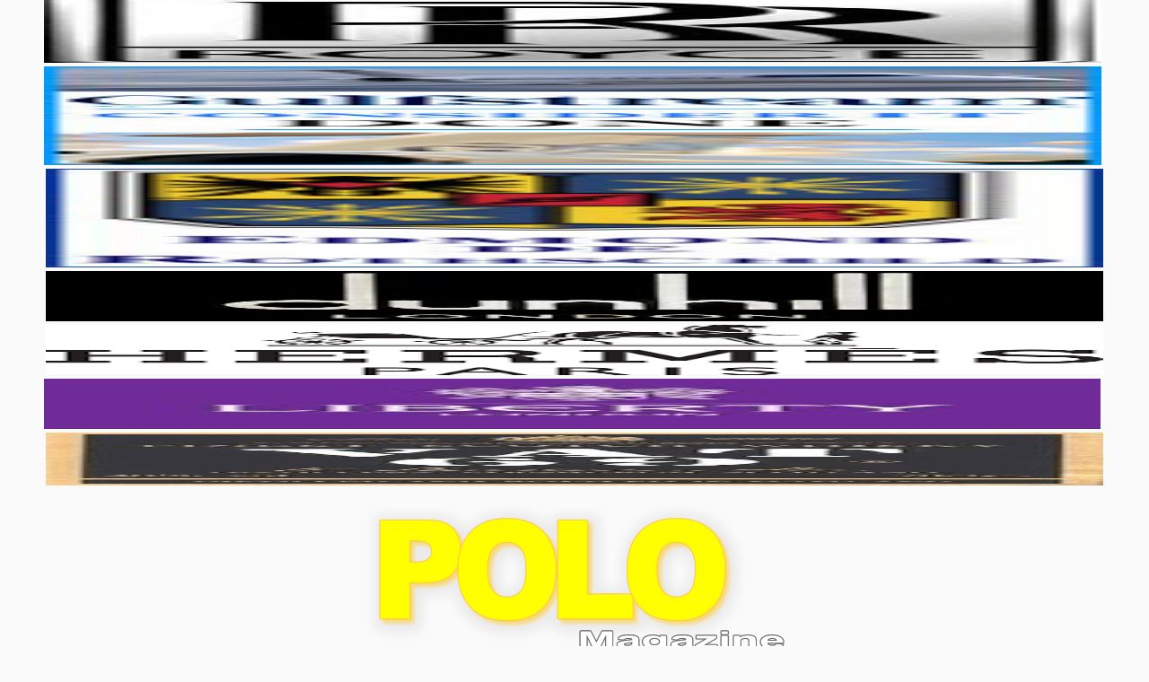

--- FILE ---
content_type: text/html; charset=utf-8
request_url: http://polomagazine.club/index.php/news/polo-club-news/10488-02-89-sunday-sept-4th
body_size: 16120
content:
<!DOCTYPE html>
<html lang="en-gb" >
<head>
		        	<meta name="viewport" content="width=device-width, initial-scale=1, maximum-scale=2.0">
	      <base href="http://polomagazine.club/index.php/news/polo-club-news/10488-02-89-sunday-sept-4th" />
  <meta http-equiv="content-type" content="text/html; charset=utf-8" />
  <meta name="keywords" content="Sunday, Sept, 4th, polo magazine" />
  <meta name="rights" content="POLO Magazine is the only Publication in the WORLD that OWNS Intellectual Property and the Right to call itself 'POLO Magazine'. Advertisers should ask for proof of Trademark. Beware of imitation. " />
  <meta name="page_title" content="Sunday Sept 4th" />
  <meta name="author" content="POLO Magazine" />
  <meta property="og:title" content="Sunday Sept 4th" />
  <meta property="og:type" content="article" />
  <meta property="og:url" content="http://polomagazine.club/index.php/news/polo-club-news/10488-02-89-sunday-sept-4th" />
  <meta property="og:site_name" content="POLO Magazine" />
  <meta name="description" content="Sunday Sept 4th, polo magazine" />
  <meta name="generator" content="Joomla! - Open Source Content Management" />
  <title>POLO Magazine - Sunday Sept 4th</title>
  <link href="http://polomagazine.club/images/165x polo logo.png" rel="shortcut icon" type="image/vnd.microsoft.icon" />
  <link href="/templates/gk_instyle/favicon.ico" rel="shortcut icon" type="image/vnd.microsoft.icon" />
  <link rel="stylesheet" href="/plugins/system/jcemediabox/css/jcemediabox.css?version=112" type="text/css" />
  <link rel="stylesheet" href="/plugins/system/jcemediabox/themes/standard/css/style.css?version=112" type="text/css" />
  <link rel="stylesheet" href="/media/modals/css/bootstrap.min.css" type="text/css" />
  <link rel="stylesheet" href="/media/system/css/modal.css" type="text/css" />
  <link rel="stylesheet" href="http://polomagazine.club/templates/gk_instyle/css/k2.css" type="text/css" />
  <link rel="stylesheet" href="http://polomagazine.club/templates/gk_instyle/css/font-awesome.css" type="text/css" />
  <link rel="stylesheet" href="http://polomagazine.club/templates/gk_instyle/css/normalize.css" type="text/css" />
  <link rel="stylesheet" href="http://polomagazine.club/templates/gk_instyle/css/layout.css" type="text/css" />
  <link rel="stylesheet" href="http://polomagazine.club/templates/gk_instyle/css/joomla.css" type="text/css" />
  <link rel="stylesheet" href="http://polomagazine.club/templates/gk_instyle/css/system/system.css" type="text/css" />
  <link rel="stylesheet" href="http://polomagazine.club/templates/gk_instyle/css/template.css" type="text/css" />
  <link rel="stylesheet" href="http://polomagazine.club/templates/gk_instyle/css/menu/menu.css" type="text/css" />
  <link rel="stylesheet" href="http://polomagazine.club/templates/gk_instyle/css/gk.stuff.css" type="text/css" />
  <link rel="stylesheet" href="http://polomagazine.club/templates/gk_instyle/css/vm.css" type="text/css" />
  <link rel="stylesheet" href="http://polomagazine.club/templates/gk_instyle/css/style2.css" type="text/css" />
  <link rel="stylesheet" href="http://polomagazine.club/templates/gk_instyle/css/typography/typography.style2.css" type="text/css" />
  <link rel="stylesheet" href="http://polomagazine.club/templates/gk_instyle/css/override.css" type="text/css" />
  <link rel="stylesheet" href="//fonts.googleapis.com/css?family=Qwigley" type="text/css" />
  <link rel="stylesheet" href="//fonts.googleapis.com/css?family=Raleway:300,500" type="text/css" />
  <style type="text/css">
.childcontent .gkcol { width: 170px; }body,
html, 
body button, 
body input, 
body select, 
body textarea,
.gkMenu > ul li div.childcontent li,
#gkBottom3 .box.bigtitle .header { font-family: Arial, Helvetica, sans-serif; }
#gkLogo.text,
.gkBanner > h2,
.box.bigtitle .header,
#gkMenuOverlayClose,
#gkMenuOverlayHeader,
.gkIsWrapper-gk_shop_and_buy .figcaption h3,
.product-price span.PricesalesPrice,
.gkTotal { font-family: 'Qwigley', Arial, sans-serif; }
#gkMainMenu,
h1,h2,h3,h4,h5,h6,
.gkMenu > ul li div.childcontent header,
.result-title,
.gkBanner > h2 > a > span,
.gkBanner > strong,
.box.bigtitle .header > small,
#gkMenuOverlayContent,
.gkIsWrapper-gk_shop_and_buy .figcaption p,
.gk-newsletter input[type="button"] { font-family: 'Raleway', Arial, sans-serif; }
.blank { font-family: Arial, Helvetica, sans-serif; }
@media screen and (max-width: 780px) {
	    	#k2Container .itemsContainer { width: 100%!important; } 
	    	.cols-2 .column-1,
	    	.cols-2 .column-2,
	    	.cols-3 .column-1,
	    	.cols-3 .column-2,
	    	.cols-3 .column-3,
	    	.demo-typo-col2,
	    	.demo-typo-col3,
	    	.demo-typo-col4 {width: 100%; }
	    	}#gkSidebar { width: 12.5%; }
#gkContentWrap { width: 87.5%; }
.gkPage { max-width: 2560px; }
#menu860 > div,
#menu860 > div > .childcontent-inner { width: 170px; }
#menu861 > div,
#menu861 > div > .childcontent-inner { width: 680px; }
#menu612 > div,
#menu612 > div > .childcontent-inner { width: 170px; }
#menu600 > div,
#menu600 > div > .childcontent-inner { width: 170px; }
#menu816 > div,
#menu816 > div > .childcontent-inner { width: 170px; }
#menu751 > div,
#menu751 > div > .childcontent-inner { width: 170px; }
#menu942 > div,
#menu942 > div > .childcontent-inner { width: 170px; }
#menu656 > div,
#menu656 > div > .childcontent-inner { width: 850px; }
#menu659 > div,
#menu659 > div > .childcontent-inner { width: 170px; }

  </style>
  <script type="text/javascript" src="https://ajax.googleapis.com/ajax/libs/mootools/1.4.1/mootools-yui-compressed.js"></script>
  <script src="/media/system/js/core.js" type="text/javascript"></script>
  <script src="/media/system/js/caption.js" type="text/javascript"></script>
  <script src="/plugins/system/jcemediabox/js/jcemediabox.js?version=112" type="text/javascript"></script>
  <script src="/media/modals/js/jquery.colorbox-min.js" type="text/javascript"></script>
  <script src="/media/modals/js/script.min.js" type="text/javascript"></script>
  <script src="/media/system/js/mootools-more.js" type="text/javascript"></script>
  <script src="/media/system/js/modal.js" type="text/javascript"></script>
  <script src="http://polomagazine.club/templates/gk_instyle/js/gk.scripts.js" type="text/javascript"></script>
  <script src="http://polomagazine.club/templates/gk_instyle/js/gk.menu.js" type="text/javascript"></script>
  <script type="text/javascript">
window.addEvent('load', function() {
				new JCaption('img.caption');
			});JCEMediaObject.init('/', {flash:"10,0,22,87",windowmedia:"5,1,52,701",quicktime:"6,0,2,0",realmedia:"7,0,0,0",shockwave:"8,5,1,0"});JCEMediaBox.init({popup:{width:"",height:"",legacy:0,lightbox:0,shadowbox:0,resize:1,icons:1,overlay:1,overlayopacity:0.8,overlaycolor:"#000000",fadespeed:500,scalespeed:500,hideobjects:0,scrolling:"fixed",close:2,labels:{'close':'Close','next':'Next','previous':'Previous','cancel':'Cancel','numbers':'{$current} of {$total}'}},tooltip:{className:"tooltip",opacity:0.8,speed:150,position:"br",offsets:{x: 16, y: 16}},base:"/",imgpath:"plugins/system/jcemediabox/img",theme:"standard",themecustom:"",themepath:"plugins/system/jcemediabox/themes"});
var modal_class = 'modal_link'; var modal_defaults = { opacity: '0.8',maxWidth: '95%',maxHeight: '95%',current: '{current} / {total}',previous: 'previous',next: 'next',close: 'close',xhrError: 'This content failed to load.',imgError: 'This image failed to load.' };
window.addEvent('domready', function() {

			SqueezeBox.initialize({});
			SqueezeBox.assign($$('a.modal'), {
				parse: 'rel'
			});
		});
 $GKMenu = { height:true, width:false, duration: 250 };
$GK_TMPL_URL = "http://polomagazine.club/templates/gk_instyle";

$GK_URL = "http://polomagazine.club/";

  </script>
  <link rel="apple-touch-icon" href="http://polomagazine.club/images/october23_2022/crisp yellow polo.png">
  <link rel="apple-touch-icon-precompose" href="http://polomagazine.club/images/october23_2022/crisp yellow polo.png">

    <link rel="stylesheet" href="http://polomagazine.club/templates/gk_instyle/css/small.desktop.css" media="(max-width: 2560px)" />
<link rel="stylesheet" href="http://polomagazine.club/templates/gk_instyle/css/tablet.css" media="(max-width: 1040px)" />
<link rel="stylesheet" href="http://polomagazine.club/templates/gk_instyle/css/small.tablet.css" media="(max-width: 800px)" />
<link rel="stylesheet" href="http://polomagazine.club/templates/gk_instyle/css/mobile.css" media="(max-width: 600px)" />

<!--[if IE 9]>
<link rel="stylesheet" href="http://polomagazine.club/templates/gk_instyle/css/ie/ie9.css" type="text/css" />
<![endif]-->

<!--[if IE 8]>
<link rel="stylesheet" href="http://polomagazine.club/templates/gk_instyle/css/ie/ie8.css" type="text/css" />
<![endif]-->

<!--[if lte IE 7]>
<link rel="stylesheet" href="http://polomagazine.club/templates/gk_instyle/css/ie/ie7.css" type="text/css" />
<![endif]-->

<!--[if lte IE 9]>
<script type="text/javascript" src="http://polomagazine.club/templates/gk_instyle/js/ie.js"></script>
<![endif]-->

<!--[if (gte IE 6)&(lte IE 8)]>
<script type="text/javascript" src="http://polomagazine.club/templates/gk_instyle/js/respond.js"></script>
<script type="text/javascript" src="http://polomagazine.club/templates/gk_instyle/js/selectivizr.js"></script>
<script type="text/javascript" src="http://html5shim.googlecode.com/svn/trunk/html5.js"></script>
<![endif]-->	 </head>
<body data-tablet-width="1040" data-mobile-width="600">	
		
	<div id="gkTopBar">
		<div class="gkPage">
			
		</div>
	</div>
	   <div class="newstyle"> 

<div class="custom  nomobile"  >

	<p style="margin-top: -20px;"><a href="/index.php/polo-lifestyle/motoring/5858-new-beginnings-for-rolls-royce-motor-cars" target="_blank"><img style="margin-top: 0px; margin-bottom: 0px; margin-left: 0px;" alt="rrlogo" src="/images/2016_08/rrlogo.jpeg" width="92%" height="90" /></a>&nbsp;<img alt="gulfstream consider it done" src="/images/2016_08/gulfstream_consider_it_done.jpg" width="92%" height="110" />&nbsp; <img alt="edr-logo" src="/images/2016_08/edr-logo.jpg" width="92%" height="110" /><img alt="dunhill" src="/images/2016_09/dunhill.jpeg" width="92%" height="56" /><img alt="hermes" src="/images/2016_08/hermes.png" width="92%" height="56" /><img style="margin-left: -1px;" alt="liberty" src="/images/2016_09/liberty.jpeg" width="92%" height="56" />&nbsp;<img alt="vat69" src="/images/2016_08/vat69.jpeg" width="92%" height="59" />
</p>	
</div>
 </div> 		
    <header id="gkHeader">
    	<div>
	    	<div class="gkPage" id="gkHeaderNav">                    	
			    
          <a href="http://polomagazine.club/" id="gkLogo">
        <img src="http://polomagazine.club/images/crisp yellow polo.png" alt="POLO Magazine" />
     </a>
     			   
			   			   <div id="gkMobileMenu" class="gkPage"> <i id="mobile-menu-toggler" class="fa fa-bars"></i>
			       <label for="mobileMenu">Menu: </label>
			       <select name="mobileMenu" onChange="window.location.href=this.value;">
			           <option  value="http://polomagazine.club/">Home</option><option  value="#">News</option><option  value="/index.php/news/scores-results-round-ups">&mdash; Scores, Results, Round-Ups</option><option selected="selected"  value="/index.php/news/polo-club-news">&mdash; POLO CLUB NEWS</option><option  value="/index.php/news/in-my-opinion">&mdash; In My Opinion</option><option  value="/index.php/news/polo-clubs-members">&mdash; Polo Clubs Members</option><option  value="/index.php/news/tournaments-circuits">&mdash; Tournaments, Circuits</option><option  value="#">Features</option><option  value="/index.php/features/polo-clubs">&mdash; POLO CLUBS</option><option  value="/index.php/features/polo-profiles">&mdash; POLO PROFILES</option><option  value="/index.php/features/educational-instructional-informative">&mdash; Educational, Instructional, Informative</option><option  value="/index.php/features/educational-instructional-informative/live-feeds-from-worlds-best-instructional-websites">&mdash;&mdash; World's Best Informative Polo Websites</option><option  value="/index.php/features/historical-features">&mdash; Historical Features</option><option  value="/index.php/features/pony-breeding-stud-book-bloodlines">&mdash; Pony Breeding, Stud Book, Bloodlines</option><option  value="/index.php/features/archives">&mdash; Archives</option><option  value="/index.php/features/stories-yarns-lesser-known-facts">&mdash; Stories, Yarns, Lesser Known facts</option><option  value="/index.php/features/polo-handicaps">&mdash; Handicaps</option><option  value="http://poloclubs.org/index.php?option=com_easydiscuss&view=categories&layout=listings&category_id=13&Itemid=256">&mdash; Notice Board and Discussion Rooms</option><option  value="/index.php/features/quick-contacts">&mdash; Quick Contacts</option><option  value="/index.php/features/quick-contacts/polo-publications">&mdash;&mdash; POLO Publications</option><option  value="/index.php/features/polo-club-members-recommend-quality">&mdash; Recommended Quality</option><option  value="/index.php/features/argentina">&mdash; Argentina</option><option  value="/index.php/features/recommended-weblinks-polo-top">&mdash; Recommended Weblinks</option><option  value="/index.php/features/australian-polo">&mdash; Australia</option><option  value="/index.php/features/regular-contributors-and-columnists-polo-magazine">&mdash; Regular Contributors and Columnists</option><option  value="/index.php/features/regular-contributors-and-columnists-polo-magazine/alex-webbe-archive">&mdash;&mdash; Alex Webbe Archive</option><option  value="/index.php/features/regular-contributors-and-columnists-polo-magazine/alex-webbe-articles-2015-onwards">&mdash;&mdash; Alex Webbe Articles 2015 onwards</option><option  value="/index.php/features/committees-officials-and-such">&mdash; Committees, Officials and such</option><option  value="/index.php/features/polo-town">&mdash; POLO TOWN</option><option  value="/index.php/features/polo-town/polo-clubhouse">&mdash;&mdash; POLO CLUBHOUSE</option><option  value="/index.php/features/landholdings-reality">&mdash; Landholdings, Reality</option><option  value="/index.php/features/stakeholders-sponsors">&mdash; Stakeholders &amp; Sponsors</option><option  value="http://poloclubs.org/index.php?option=com_easydiscuss&view=categories&Itemid=262">Polo Forum</option><option  value="http://polomagazine.com/shopping-polo-magazine">POLO Boulevard</option><option  value="/index.php/coming-events">Coming Events</option><option  value="#">Community Coach</option><option  value="/index.php/community-coach/submit-your-own-image-for-coaching">&mdash; Submit Your Own Image for Coaching</option><option  value="/index.php/community-coach/latest-coaching-sessions">&mdash; Latest Coaching Sessions View or Add Advise</option><option  value="/index.php/polo-lifestyle">Lifestyle</option><option  value="/index.php/polo-lifestyle/finance">&mdash; Finance</option><option  value="/index.php/polo-lifestyle/haute-couture">&mdash; Haute Couture</option><option  value="/index.php/polo-lifestyle/haute-couture/gentlemans-fashions">&mdash;&mdash; Gentleman's Fashions</option><option  value="/index.php/polo-lifestyle/haute-couture/fashion-houses-couturiers">&mdash;&mdash; Fashion Houses, Couturiers</option><option  value="/index.php/polo-lifestyle/travel">&mdash; Travel</option><option  value="/index.php/polo-lifestyle/motoring">&mdash; Motoring</option><option  value="/index.php/polo-lifestyle/fine-art-galleries-antiques-auction-houses">&mdash; Fine Art, Galleries. Antiques, Auction Houses</option><option  value="/index.php/polo-lifestyle/sailing-seafaring">&mdash; Sailing, Seafaring</option><option  value="/index.php/polo-lifestyle/entertaining">&mdash; Entertaining</option><option  value="/index.php/polo-lifestyle/private-air-craft">&mdash; Private Air Craft</option><option  value="/index.php/polo-lifestyle/wine-vine-for-buyers-cellars">&mdash; Wine Vine for Buyers &amp; Cellars</option><option  value="http://www.polomagazine.com/all-categories">Classifieds</option>			       </select>
			   </div>
			   			   
			   <div id="gkTopNav">
				   				   <div id="gkUserArea">
					   	Welcome  
					   						   		visitor					   	
						 you can 
					    					    	<a href="/index.php/component/users/?view=login" id="gkLogin">log in</a>
					    					    
					    					    	 or create an 					    	<a href="/index.php/component/users/?view=registration">account</a>
					    				    </div>
				    				    
				    				    <div id="gkTopMenu">
				    	
				    </div>
				                     </div>
                 
                                  <div id="gkMainMenu" class="gkPage gkMenuClassic">
                         <nav id="gkExtraMenu" class="gkMenu">
<ul class="gkmenu level0"><li  class="first"><a href="http://polomagazine.club/"  class=" first" id="menu435"  >Home</a></li><li  class="haschild active"><a href="#"  class=" haschild active" id="menu860"  >News</a><div class="childcontent">
<div class="childcontent-inner">
<div class="gkcol gkcol1  first"><ul class="gkmenu level1"><li  class="first"><a href="/index.php/news/scores-results-round-ups"  class=" first" id="menu607"  >Scores, Results, Round-Ups</a></li><li  class="active"><a href="/index.php/news/polo-club-news"  class=" active" id="menu608"  >POLO CLUB NEWS</a></li><li ><a href="/index.php/news/in-my-opinion"  id="menu611"  >In My Opinion</a></li><li ><a href="/index.php/news/polo-clubs-members"  id="menu953"  >Polo Clubs Members</a></li><li  class="last"><a href="/index.php/news/tournaments-circuits"  class=" last" id="menu955"  >Tournaments, Circuits</a></li></ul></div>
</div>
</div></li><li  class="haschild"><a href="#"  class=" haschild" id="menu861"  >Features</a><div class="childcontent">
<div class="childcontent-inner">
<div class="gkcol gkcol4  first"><ul class="gkmenu level1"><li  class="first"><a href="/index.php/features/polo-clubs"  class=" first" id="menu998"  >POLO CLUBS</a></li><li ><a href="/index.php/features/polo-profiles"  id="menu610"  >POLO PROFILES</a></li><li  class="haschild"><a href="/index.php/features/educational-instructional-informative"  class=" haschild" id="menu612"  >Educational, Instructional, Informative</a><div class="childcontent">
<div class="childcontent-inner">
<div class="gkcol gkcol1  first"><ul class="gkmenu level2"><li  class="first"><a href="/index.php/features/educational-instructional-informative/live-feeds-from-worlds-best-instructional-websites" target="_blank"  class=" first" id="menu761"  >World's Best Informative Polo Websites</a></li></ul></div>
</div>
</div></li><li ><a href="/index.php/features/historical-features"  id="menu613"  >Historical Features</a></li><li ><a href="/index.php/features/pony-breeding-stud-book-bloodlines"  id="menu614"  >Pony Breeding, Stud Book, Bloodlines</a></li></ul></div><div class="gkcol gkcol4 "><ul class="gkmenu level1"><li  class="first"><a href="/index.php/features/archives"  class=" first" id="menu749"  >Archives</a></li><li ><a href="/index.php/features/stories-yarns-lesser-known-facts"  id="menu794"  >Stories, Yarns, Lesser Known facts</a></li><li ><a href="/index.php/features/polo-handicaps"  id="menu657"  >Handicaps</a></li><li ><a href="http://poloclubs.org/index.php?option=com_easydiscuss&view=categories&layout=listings&category_id=13&Itemid=256" target="_blank"  id="menu506"  >Notice Board and Discussion Rooms</a></li><li  class="haschild"><a href="/index.php/features/quick-contacts"  class=" haschild" id="menu600"  >Quick Contacts</a><div class="childcontent">
<div class="childcontent-inner">
<div class="gkcol gkcol1  first"><ul class="gkmenu level2"><li  class="first"><a href="/index.php/features/quick-contacts/polo-publications"  class=" first" id="menu793"  >POLO Publications</a></li></ul></div>
</div>
</div></li></ul></div><div class="gkcol gkcol4 "><ul class="gkmenu level1"><li  class="first"><a href="/index.php/features/polo-club-members-recommend-quality" target="_blank"  class=" first" id="menu649"  >Recommended Quality</a></li><li ><a href="/index.php/features/argentina"  id="menu795"  >Argentina</a></li><li ><a href="/index.php/features/recommended-weblinks-polo-top"  id="menu717"  >Recommended Weblinks</a></li><li ><a href="/index.php/features/australian-polo"  id="menu831"  >Australia</a></li><li  class="haschild"><a href="/index.php/features/regular-contributors-and-columnists-polo-magazine"  class=" haschild" id="menu816"  >Regular Contributors and Columnists</a><div class="childcontent">
<div class="childcontent-inner">
<div class="gkcol gkcol1  first"><ul class="gkmenu level2"><li  class="first"><a href="/index.php/features/regular-contributors-and-columnists-polo-magazine/alex-webbe-archive"  class=" first" id="menu954"  >Alex Webbe Archive</a></li><li  class="last"><a href="/index.php/features/regular-contributors-and-columnists-polo-magazine/alex-webbe-articles-2015-onwards"  class=" last" id="menu999"  >Alex Webbe Articles 2015 onwards</a></li></ul></div>
</div>
</div></li></ul></div><div class="gkcol gkcol4  last"><ul class="gkmenu level1"><li  class="first"><a href="/index.php/features/committees-officials-and-such"  class=" first" id="menu952"  >Committees, Officials and such</a></li><li  class="haschild"><a href="/index.php/features/polo-town" target="_blank"  class=" haschild" id="menu751"  >POLO TOWN</a><div class="childcontent">
<div class="childcontent-inner">
<div class="gkcol gkcol1  first"><ul class="gkmenu level2"><li  class="first"><a href="/index.php/features/polo-town/polo-clubhouse"  class=" first" id="menu758"  >POLO CLUBHOUSE</a></li></ul></div>
</div>
</div></li><li ><a href="/index.php/features/landholdings-reality"  id="menu996"  >Landholdings, Reality</a></li><li ><a href="/index.php/features/stakeholders-sponsors"  id="menu997"  >Stakeholders &amp; Sponsors</a></li></ul></div>
</div>
</div></li><li ><a href="http://poloclubs.org/index.php?option=com_easydiscuss&view=categories&Itemid=262" target="_blank"  id="menu884" title="PLEASE WAIT WHILE WE RIDE THERE ! " >Polo Forum</a></li><li ><a href="http://polomagazine.com/shopping-polo-magazine"  id="menu783"  >POLO Boulevard</a></li><li ><a href="/index.php/coming-events"  id="menu939"  >Coming Events</a></li><li  class="haschild"><a href="#"  class=" haschild" id="menu942"  >Community Coach</a><div class="childcontent">
<div class="childcontent-inner">
<div class="gkcol gkcol1  first"><ul class="gkmenu level1"><li  class="first"><a href="/index.php/community-coach/submit-your-own-image-for-coaching"  class=" first" id="menu943"  >Submit Your Own Image for Coaching</a></li><li  class="last"><a href="/index.php/community-coach/latest-coaching-sessions"  class=" last" id="menu944"  >Latest Coaching Sessions View or Add Advise</a></li></ul></div>
</div>
</div></li><li  class="haschild"><a href="/index.php/polo-lifestyle"  class=" haschild" id="menu656"  >Lifestyle</a><div class="childcontent">
<div class="childcontent-inner">
<div class="gkcol gkcol5  first"><ul class="gkmenu level1"><li  class="first"><a href="/index.php/polo-lifestyle/finance"  class=" first" id="menu658"  >Finance</a></li><li  class="haschild"><a href="/index.php/polo-lifestyle/haute-couture"  class=" haschild" id="menu659"  >Haute Couture</a><div class="childcontent">
<div class="childcontent-inner">
<div class="gkcol gkcol1  first"><ul class="gkmenu level2"><li  class="first"><a href="/index.php/polo-lifestyle/haute-couture/gentlemans-fashions"  class=" first" id="menu660"  >Gentleman's Fashions</a></li><li  class="last"><a href="/index.php/polo-lifestyle/haute-couture/fashion-houses-couturiers"  class=" last" id="menu755"  >Fashion Houses, Couturiers</a></li></ul></div>
</div>
</div></li></ul></div><div class="gkcol gkcol5 "><ul class="gkmenu level1"><li  class="first"><a href="/index.php/polo-lifestyle/travel"  class=" first" id="menu890"  >Travel</a></li><li ><a href="/index.php/polo-lifestyle/motoring"  id="menu968"  >Motoring</a></li></ul></div><div class="gkcol gkcol5 "><ul class="gkmenu level1"><li  class="first"><a href="/index.php/polo-lifestyle/fine-art-galleries-antiques-auction-houses"  class=" first" id="menu969"  >Fine Art, Galleries. Antiques, Auction Houses</a></li><li ><a href="/index.php/polo-lifestyle/sailing-seafaring"  id="menu970"  >Sailing, Seafaring</a></li></ul></div><div class="gkcol gkcol5 "><ul class="gkmenu level1"><li  class="first"><a href="/index.php/polo-lifestyle/entertaining"  class=" first" id="menu971"  >Entertaining</a></li><li ><a href="/index.php/polo-lifestyle/private-air-craft"  id="menu972"  >Private Air Craft</a></li></ul></div><div class="gkcol gkcol5  last"><ul class="gkmenu level1"><li  class="first"><a href="/index.php/polo-lifestyle/wine-vine-for-buyers-cellars"  class=" first" id="menu973"  >Wine Vine for Buyers &amp; Cellars</a></li></ul></div>
</div>
</div></li><li  class="last"><a href="http://www.polomagazine.com/all-categories"  class=" last" id="menu918"  >Classifieds</a></li></ul>
</nav>                 </div>
                 	    	</div>
    	</div>
    </header>

	<div id="gkPageContent">
    	<div class="gkPage">
	    	<section id="gkContent">					
				<div id="gkContentWrap" class="gkSidebarLeft">
										
										
										
						
					
					<section id="gkMainbody">
													
<article class="item-page ">
                    
                    <header>
                                        <h1>
                                                            <a href="/index.php/news/polo-club-news/10488-02-89-sunday-sept-4th"> Sunday Sept 4th </a>
                                                  </h1>
                                                            <ul>
                                                           
                                                            <li><time datetime="-0001-11-30T00:00:00+00:00">November 30</time></li>
                                                                                          <li class="parent-category-name">
                                                                                                                        Parent Category: <a href="/index.php/features/polo-clubs">POLO CLUBS</a>                                                                      </li>
                                                                                          <li class="createdby">
                                                                                                                        Uploaded by Brandywine Polo                                                                        </li>
                                                                                          <li class="itemCategory">
                                                                                                                        Published in <a href="/index.php/news/polo-club-news">Polo Club News</a>                                                                      </li>
                                                                                          <li class="itemHits">Hits: 21404</li>
                                                            <li class="itemPrintEmail">
                              	<a href="/index.php/news/polo-club-news/10488-02-89-sunday-sept-4th?tmpl=component&amp;print=1&amp;layout=default&amp;page=" title="Print" onclick="window.open(this.href,'win2','status=no,toolbar=no,scrollbars=yes,titlebar=no,menubar=no,resizable=yes,width=640,height=480,directories=no,location=no'); return false;" rel="nofollow">Print</a>,                               </li>
                    </ul>
                              </header>
                    
          
            
            
            
            
            
          
                   
	 
          
		

          <div class="itemBody">
                                                                                                                                            <!DOCTYPE html><html><head><meta content="text/html; charset=utf-8" http-equiv="Content-Type"><meta content="widthvice-width, initial-scale=1.0" name="viewport"><meta charset="UTF-8"><meta name="viewport" content="widthvice-width, initial-scale=1, maximum-scale=1"><!--[if gte mso 9]><style id="ol-styles">/* OUTLOOK-SPECIFIC STYLES */li {text-indent: -1em;padding: 0;margin: 0;line-height: 1.2;}ul, ol {padding: 0;margin: 0 0 0 40px;}p {margin: 0;padding: 0;margin-bottom: 0;}sup {font-size: 85% !important;}sub {font-size: 85% !important;}</style><![endif]--><style id="template-styles-head" data-premailer="ignore">.footer-main-width {width: 690px!important;max-width: 690px;}table {border-collapse: collapse;table-layout: fixed;}.bgimage {table-layout: auto;}.preheader-container {color: transparent;display: none;font-size: 1px;line-height: 1px;max-height: 0px;max-width: 0px;opacity: 0;overflow: hidden;}/* LIST AND p STYLE OVERRIDES */.editor-text p {margin: 0;padding: 0;margin-bottom: 0;}.editor-text ul,.editor-text ol {padding: 0;margin: 0 0 0 40px;}.editor-text li {padding: 0;margin: 0;line-height: 1.2;}/* =================================================CLIENT/BROWSER SPECIFIC OVERRIDES================================================== *//* IE: correctly scale images with w/h attbs */img {-ms-interpolation-mode: bicubic;}/* Text Link Style Reset */a {text-decoration: underline;}/* iOS: Autolink styles inherited */a[x-apple-data-detectors] {text-decoration: underline !important;font-size: inherit !important;font-family: inherit !important;font-weight: inherit !important;line-height: inherit !important;color: inherit !important;}/* FF/Chrome: Smooth font rendering */.editor-text, .MainTextFullWidth {-webkit-font-smoothing: antialiased;-moz-osx-font-smoothing: grayscale;}/* Gmail/Web viewport fix */u + .body .template-body {width: 690px;}@media only screen and (max-width:480px) {u + .body .template-body {width: 100% !important;}}/* Office365/Outlook.com image reset */[office365] button, [office365] .divider-base div, [office365] .spacer-base div, [office365] .editor-image div { display: block !important; }</style><style>@media only screen and (max-width:480px) {table {border-collapse: collapse;}.main-width {width: 100% !important;}.mobile-hidden {display: none !important;}td.OneColumnMobile {display: block !important;}.OneColumnMobile {width: 100% !important;}td.editor-col .editor-text {padding-left: 20px !important; padding-right: 20px !important;}td.editor-col .editor-image.editor-image-hspace-on td {padding-left: 20px !important; padding-right: 20px !important;}td.editor-col .editor-button-container {padding-left: 20px !important; padding-right: 20px !important;}td.editor-col .editor-social td {padding-left: 20px !important; padding-right: 20px !important;}td.editor-col .block-margin {padding-left: 20px !important; padding-right: 20px !important;}td.editor-col td.block-margin .editor-text {padding-left: 0px !important; padding-right: 0px !important;}td.editor-col td.block-margin .editor-image.editor-image-hspace-on td {padding-left: 0px !important; padding-right: 0px !important;}td.editor-col td.block-margin .editor-button-container {padding-left: 0px !important; padding-right: 0px !important;}td.editor-col td.block-margin .editor-social td {padding-left: 0px !important; padding-right: 0px !important;}.editor-button td > table tr > td {padding: 0px 0px 0px 0px !important;}.editor-button td > table tr > td td {padding: 9px 15px 10px 15px !important;}.layout {padding: 15px 9px 15px 9px !important;}.layout-container-border {padding: 0px 0px 0px 0px !important;}.layout-container {padding: 0px 0px 0px 0px !important;}.editor-image img {width: auto !important; margin-left: auto !important; margin-right: auto !important;}.editor-image .image-cell {padding-bottom: 15px !important;}.section-headline-text {font-size: 24px !important;}.headline-text {font-size: 24px !important;}.subheadline-text {font-size: 20px !important;}.feature {padding-top: 0px !important; padding-bottom: 0px !important;}.layout-outer {padding: 0px 20px !important;}.feature-heading-text {font-size: 20px !important;}.feature-text {font-size: 16px !important;}.split.editor-col {margin-top: 0px !important;}.split.editor-col ~ .split.editor-col {margin-top: 10px !important;}.split-layout-margin {padding: 0px 20px !important;}.article {padding-top: 0px !important; padding-bottom: 0px !important;}.article-heading-text {font-size: 20px !important;}.article-text {font-size: 16px !important;}.social-container {text-align: center !important;}.social-text {font-size: 14px !important;}.cpn-heading-text {font-size: 28px !important;}.editor-cpn-heading-text {font-size: 28px !important;}td.col-divided .editor-col {border-right: 0px solid #3661BD !important; border-bottom: 1px solid #3661BD !important;}td.col-divided td.editor-col:last-of-type {border-bottom: 0 !important;}.col-divided {padding: 0 20px !important;}td.col-divided .editor-col .editor-text {padding-left: 0px !important; padding-right: 0px !important;}td.col-divided .editor-col .editor-image.editor-image-hspace-on td {padding-left: 0px !important; padding-right: 0px !important;}td.col-divided .editor-col .editor-button-container {padding-left: 0px !important; padding-right: 0px !important;}td.col-divided .editor-col .editor-social td {padding-left: 0px !important; padding-right: 0px !important;}td.col-divided .editor-col .block-margin {padding-left: 0px !important; padding-right: 0px !important;}.sidebar-left-margin {padding-left: 20px !important; padding-right: 20px !important;}.sidebar-right-margin {padding-left: 20px !important; padding-right: 20px !important;}.layout-outer {padding-left: 20px !important; padding-right: 20px !important;}.feature-margin {padding-left: 20px !important; padding-right: 20px !important;}.layout-margin {padding-left: 20px !important; padding-right: 20px !important;}.action-block .poll-answer {width: 100% !important; display: block !important;}.action-block .poll-button {width: 100% !important;}div.MobileFooter {font-size: 11px !important;}td.FooterMobile {padding: 0px 10px 0px 10px !important;}td.MainCenter {width: 100% !important;}table.MainSide {display: none !important;}img.MainSide {display: none !important;}td.MainSide {display: none !important;}.rsvp-button-inner {padding: 0px 0px 10px 0px !important;}.rsvp-button-outer {width: 100% !important; max-width: 100% !important;}.action-block .poll-answer {width: 100% !important; display: block !important;}.action-block .poll-button {width: 100% !important;}div.MobileFooter {font-size: 11px !important;}td.FooterMobile {padding: 0px 10px 0px 10px !important;}td.MainCenter {width: 100% !important;}table.MainSide {display: none !important;}img.MainSide {display: none !important;}td.MainSide {display: none !important;}.rsvp-button-inner {padding: 0px 0px 10px 0px !important;}.rsvp-button-outer {width: 100% !important; max-width: 100% !important;}.action-block .poll-answer {width: 100% !important; display: block !important;}.action-block .poll-button {width: 100% !important;}div.MobileFooter {font-size: 11px !important;}td.FooterMobile {padding: 0px 10px 0px 10px !important;}td.MainCenter {width: 100% !important;}table.MainSide {display: none !important;}img.MainSide {display: none !important;}td.MainSide {display: none !important;}.rsvp-button-inner {padding: 0px 0px 10px 0px !important;}.rsvp-button-outer {width: 100% !important; max-width: 100% !important;}.footer-main-width {width: 100% !important;}.footer-mobile-hidden {display: none !important;}.footer-column {display: block !important;}.footer-mobile-stack {display: block !important;}.footer-mobile-stack-padding {padding-top: 3px;}}@media only screen and (max-width:320px) {.layout {padding: 0px 0px 0px 0px !important;}}@media screen {@font-face {font-family: 'Raleway'; font-style: normal; font-weight: 400; src: local('Raleway'), local('Raleway-Regular'), url(https://fonts.gstatic.com/s/raleway/v12/1Ptug8zYS_SKggPNyC0IT4ttDfA.woff2) format('woff2'); unicode-range: U+0000-00FF, U+0131, U+0152-0153, U+02C6, U+02DA, U+02DC, U+2000-206F, U+2074, U+20AC, U+2212, U+2215;}@font-face {font-family: 'Thasadith'; font-style: normal; font-weight: 400; src: local('Thasadith Regular'), local('Thasadith-Regular'), url(https://fonts.gstatic.com/s/thasadith/v2/mtG44_1TIqPYrd_f5R1ot0MV8ia-Fg.woff2) format('woff2'); unicode-range: U+0000-00FF, U+0131, U+0152-0153, U+02C6, U+02DA, U+02DC, U+2000-206F, U+2074, U+20AC, U+2212, U+2215;}@font-face {font-family: 'Roboto'; font-style: normal; font-weight: 400; src: local('Roboto'), local('Roboto-Regular'), url(https://fonts.gstatic.com/s/roboto/v18/KFOmCnqEu92Fr1Mu4mxKKTU1Kg.woff2) format('woff2'); unicode-range: U+0000-00FF, U+0131, U+0152-0153, U+02C6, U+02DA, U+02DC, U+2000-206F, U+2074, U+20AC, U+2212, U+2215;}@font-face {font-family: 'Open Sans'; font-style: normal; font-weight: 400; src: local('Open Sans Regular'), local('OpenSans-Regular'), url(https://fonts.gstatic.com/s/opensans/v15/mem8YaGs126MiZpBA-UFVZ0bf8pkAg.woff2) format('woff2'); unicode-range: U+0000-00FF, U+0131, U+0152-0153, U+02C6, U+02DA, U+02DC, U+2000-206F, U+2074, U+20AC, U+2212, U+2215;}@font-face {font-family: 'Lato'; font-style: normal; font-weight: 400; src: local('Lato Regular'), local('Lato-Regular'), url(https://fonts.gstatic.com/s/lato/v14/S6uyw4BMUTPHjx4wXiWtFCc.woff2) format('woff2'); unicode-range: U+0000-00FF, U+0131, U+0152-0153, U+02C6, U+02DA, U+02DC, U+2000-206F, U+2074, U+20AC, U+2212, U+2215;}}</style></head><body class="body" align="center" style="width: 100%; min-width: 100%; -webkit-text-size-adjust: 100%; -ms-text-size-adjust: 100%; background-color: #FAFAFA; margin: 0px; padding: 0px;" bgcolor="#FAFAFA"><table class="template-body" border="0" cellpadding="0" cellspacing="0" style="text-align: center; min-width: 100%;" width="100%"><tr><td class="preheader-container"><div><div id="preheader" style="display: none; font-size: 1px; color: transparent; line-height: 1px; max-height: 0px; max-width: 0px; opacity: 0; overflow: hidden;"><span data-entity-ref="preheader"></span></div><img src="https://r20.rs6.net/on.jsp?cae60002-5696-403b-877d-e45ad105d0dc&a03208037441&c8e3c20-5a3e-11e7-b664-d4ae52986b44&chb2bef0-5a3e-11e7-b664-d4ae52986b44" / alt=""></div></td></tr><tr><td class="template-shell-container" align="center"><div class="bgcolor" style="background-color: #FAFAFA;"><table class="bgimage" width="100%" border="0" cellpadding="0" cellspacing="0" style="background-color: #FAFAFA;" bgcolor="#FAFAFA"><tbody><tr><td align="center"><table class="main-width" width="690" align="center" border="0" cellpadding="0" cellspacing="0" style="width: 690px;"><tbody><tr><td class="layout" align="center" valign="top" style="padding: 15px 5px;"><table width="100%" align="center" border="0" cellpadding="0" cellspacing="0"><tbody><tr><td class="layout-container-border" align="center" valign="top" style="background-color: #3661BD; padding: 0px;" bgcolor="#3661BD"><table width="100%" align="center" border="0" cellpadding="0" cellspacing="0" style="background-color: #3661BD;" bgcolor="#3661BD"><tbody><tr><td class="layout-container" align="center" valign="top" style="background-color: #ffffff; padding: 0;" bgcolor="#ffffff"><div class=""><table width="100%" cellpadding="0" cellspacing="0" border="0" class="galileo-ap-layout-editor" style="min-width: 100%;"><tbody><tr><td class=" editor-col OneColumnMobile" width="100%" align="" valign="top" style="background-color: rgb(255, 255, 255);" bgcolor="FFFFFF"><div class="gl-contains-image"><table class="editor-image" style="min-width: 100%;" width="100%" cellpadding="0" cellspacing="0" border="0"><tbody><tr><td align="center" valign="top" style="padding-top: 0px; padding-bottom: 0px;"><div class="publish-container">  <img alt="" class="" style="display: block; height: auto; max-width: 100%;" width="221" border="0" hspace="0" vspace="0" src="https://files.constantcontact.com/14cb25cd001/79de5a16-a7c1-48ff-a750-6c89ca71251b.png?rdr=true"></div></td></tr></tbody></table></div></td></tr></tbody></table><table width="100%" cellpadding="0" cellspacing="0" border="0" class="galileo-ap-layout-editor" style="min-width: 100%;"><tbody><tr><td class=" editor-col OneColumnMobile" width="100%" align="" valign="top"><div class="gl-contains-text"><table width="100%" style="min-width: 100%;" cellpadding="0" cellspacing="0" border="0"><tbody><tr><td class="editor-text editor-text " align="left" valign="top" style="font-family: Arial,Verdana,Helvetica,sans-serif; font-size: 14px; color: #6B6B6B; text-align: left; display: block; word-wrap: break-word; line-height: 1.2; padding: 10px 40px;"><div></div><div class="text-container galileo-ap-content-editor"><div><div style="text-align: center;" align="center"><span style="font-size: 28px; color: rgb(43, 43, 43); font-weight: bold;">Today 3pm, Gerald Balding Final 6-8g</span></div></div></div></td></tr></tbody></table></div></td></tr></tbody></table><table width="100%" cellpadding="0" cellspacing="0" border="0" class="galileo-ap-layout-editor" style="min-width: 100%;"><tbody><tr><td class=" editor-col OneColumnMobile" width="100%" align="" valign="top"><div class="gl-contains-image"><table class="editor-image editor-image  editor-image-vspace-on" style="min-width: 100%;" width="100%" cellpadding="0" cellspacing="0" border="0"><tbody><tr><td align="center" valign="top" style="padding-top: 10px; padding-bottom: 10px;"><div class="publish-container">  <img alt="" class="" style="display: block; height: auto !important; max-width: 100% !important;" width="273" border="0" hspace="0" vspace="0" src="https://files.constantcontact.com/14cb25cd001/717b4529-f872-4407-9181-692c9a4744b9.png?rdr=true"></div></td></tr></tbody></table></div></td></tr></tbody></table><table width="100%" cellpadding="0" cellspacing="0" border="0" class="galileo-ap-layout-editor" style="min-width: 100%;"><tbody><tr><td class=" editor-col OneColumnMobile" width="100%" align="" valign="top"><div class="gl-contains-divider"><table class="editor-divider" width="100%" cellpadding="0" cellspacing="0" border="0" style="min-width: 100%;"><tbody><tr><td class="" align="center" valign="top"><table width="100%" class="galileo-ap-content-editor" style="cursor: default; min-width: 100%;"><tbody><tr><td class="divider-base divider-solid" width="100%" align="center" valign="top" style="padding: 9px 0px;"><table cellpadding="0" cellspacing="0" border="0" align="center" style="width: 94%; min-width: 94%; height: 1px;"><tbody><tr><td height="1" align="center" style="background-color: rgb(153, 153, 153); padding-bottom: 0px; border-bottom-style: none; height: 1px; line-height: 1px;" bgcolor="999999"><div><img alt="" width="5" height="1" border="0" hspace="0" vspace="0" src="https://imgssl.constantcontact.com/letters/images/1101116784221/S.gif" style="display: block; height: 1px; width: 5px;"></div></td></tr></tbody></table></td></tr></tbody></table></td></tr></tbody></table></div></td></tr></tbody></table><table width="100%" cellpadding="0" cellspacing="0" border="0" class="galileo-ap-layout-editor" style="min-width: 100%;"><tbody><tr><td class=" editor-col OneColumnMobile" width="100%" align="" valign="top" style="background-color: rgb(255, 255, 255);" bgcolor="FFFFFF"><div class="gl-contains-text"><table width="100%" style="min-width: 100%;" cellpadding="0" cellspacing="0" border="0"><tbody><tr><td class="editor-text editor-text " align="left" valign="top" style="font-family: Arial,Verdana,Helvetica,sans-serif; font-size: 14px; color: #6B6B6B; text-align: left; display: block; word-wrap: break-word; line-height: 1.2; padding: 10px 40px;"><div></div><div class="text-container galileo-ap-content-editor"><div><div style="text-align: center;" align="center"><span style="font-size: 20px; color: rgb(0, 0, 0); font-weight: bold;">Sept 4th / 3 Matches + Gerald Balding Final</span></div><div style="text-align: center;" align="center"><span style="color: rgb(0, 0, 0);"> </span></div><div style="text-align: center;" align="center"><span style="color: rgb(0, 0, 0);">It's a beautiful day for polo at Brandywine! Pack a picnic and invite your friends</span></div><div style="text-align: center;" align="center"><span style="color: rgb(0, 0, 0);"> for polo exciting conclusion of the Gerald Balding 6-8g. One ticket gets you 3 matches </span></div><div style="text-align: center;" align="center"><span style="color: rgb(0, 0, 0);">plus the very competitive 3pm Gerald Balding Final on the #1 Weymouth Field 3pm.</span></div><div style="text-align: center;" align="center"></div><div style="text-align: center;" align="center"><span style="color: rgb(0, 0, 0);">Competing Teams:  </span></div><div style="text-align: center;" align="center"><span style="color: rgb(0, 0, 0);">Team Landhope / Glen Farm vs Barefield. </span></div><div style="text-align: center;" align="center"></div><div style="text-align: center;" align="center"><span style="color: rgb(0, 0, 0);">Tickets $15pp online brandywinepolo.com or $20pp at the gate. </span></div><div style="text-align: center;" align="center"><span style="color: rgb(0, 0, 0);">Gate Opens 12:30pm</span></div><div style="text-align: center;" align="center"></div></div></div></td></tr></tbody></table></div></td></tr></tbody></table><table width="100%" cellpadding="0" cellspacing="0" border="0" class="galileo-ap-layout-editor" style="min-width: 100%;"><tbody><tr><td class=" editor-col OneColumnMobile" width="100%" align="" valign="top"><div class="gl-contains-button"><table class="editor-button" width="100%" cellpadding="0" cellspacing="0" border="0" style="width: 100%; min-width: 100%;"><tbody><tr><td class="editor-button-container editor-button-container " style="font-family: Arial,Verdana,Helvetica,sans-serif; font-size: 14px; font-weight: normal; display: block; color: #FFFFFF; text-decoration: none; padding: 10px 40px;"><table class="galileo-ap-content-editor" style="width: 100%; min-width: 100%;"><tbody><tr><td align="center" valign="top" class="MainTextFullWidthTD" style="font-family: Arial,Verdana,Helvetica,sans-serif; font-size: 14px; font-weight: normal; display: block; color: #FFFFFF; text-decoration: none; padding: 0px;"><table border="0" cellpadding="0" cellspacing="0" style="width: initial; moz-border-radius: 0px; border-radius: 0px; border-spacing: 0; background-color: #3661BD; min-width: initial; padding: 0; border: none;" bgcolor="#3661BD"><tbody><tr><td align="center" valign="top" class="MainTextFullWidthTD" style="font-family: Arial,Verdana,Helvetica,sans-serif; font-size: 14px; font-weight: normal; display: block; color: #FFFFFF; text-decoration: none; padding: 15px 30px;"><div><div class="MainTextFullWidth"><a href="https://r20.rs6.net/tn.jsp?f 1pTYC4J8XzKu6huOtoTtgtiSwYytbpnpDwEBRSGnxpddSgmMEWyV4RLZ6HHSReFJv0kasqyoF3xFrICS6QPbedOhWVxCIfzIG5hNFd732-jijfecBy3ULmva8xe_SC0-69PFLrcQROa3bXdiMqlsPyUby0EFF6s0vh0cZ78EvPXM=&c=GXex3Ve1T5JDTkoMX7Bgg4InANi7_b5qrEKKlYN_Ov1lXhmL4xSlRA==&ch=AhR08GyTS7W1dUWqWU6KYasR8yM_lR869QjMDLdkhK82u0Ma9ohnoQ==" style="font-family: Arial,Verdana,Helvetica,sans-serif; font-size: 14px; font-weight: normal; display: block; color: #FFFFFF; text-decoration: none;">TICKETS</a></div></div></td></tr></tbody></table></td></tr></tbody></table></td></tr></tbody></table></div></td></tr></tbody></table><table width="100%" cellpadding="0" cellspacing="0" border="0" class="galileo-ap-layout-editor" style="min-width: 100%;"><tbody><tr><td class="content editor-col OneColumnMobile" width="100%" align="left" valign="top" style="background-color: rgb(106, 194, 213);" bgcolor="6AC2D5"><div class="gl-contains-image"><table class="editor-image  editor-image-vspace-on" style="min-width: 100%;" width="100%" cellpadding="0" cellspacing="0" border="0"><tbody><tr><td align="center" valign="top" style="padding-top: 10px; padding-bottom: 10px;"><div class="publish-container">  <img alt="" class="" style="display: block; height: auto !important; max-width: 100% !important;" width="438" border="0" hspace="0" vspace="0" src="https://files.constantcontact.com/14cb25cd001/f1bf5e1f-8540-4a32-9eea-2f00fbf672fc.png?rdr=true"></div></td></tr></tbody></table></div></td></tr></tbody></table><table width="100%" cellpadding="0" cellspacing="0" border="0" class="galileo-ap-layout-editor" style="min-width: 100%;"><tbody><tr><td class=" editor-col OneColumnMobile" width="100%" align="" valign="top"><div class="gl-contains-divider"><table class="editor-divider" width="100%" cellpadding="0" cellspacing="0" border="0" style="min-width: 100%;"><tbody><tr><td class="" align="center" valign="top"><table width="100%" class="galileo-ap-content-editor" style="cursor: default; min-width: 100%;"><tbody><tr><td class="divider-base divider-solid" width="100%" align="center" valign="top" style="padding: 9px 0px;"><table cellpadding="0" cellspacing="0" border="0" align="center" style="width: 94%; min-width: 94%; height: 1px;"><tbody><tr><td height="1" align="center" style="background-color: rgb(0, 0, 0); padding-bottom: 0px; border-bottom-style: none; height: 1px; line-height: 1px;" bgcolor="000000"><div><img alt="" width="5" height="1" border="0" hspace="0" vspace="0" src="https://imgssl.constantcontact.com/letters/images/1101116784221/S.gif" style="display: block; height: 1px; width: 5px;"></div></td></tr></tbody></table></td></tr></tbody></table></td></tr></tbody></table></div></td></tr></tbody></table><table width="100%" cellpadding="0" cellspacing="0" border="0" class="galileo-ap-layout-editor" style="min-width: 100%;"><tbody><tr><td class=" editor-col OneColumnMobile" width="50%" align="" valign="top"><div><div class="column-resize-bar"><span class="line"></span><span class="grabber"></span></div></div><div class="gl-contains-image"><table class="editor-image editor-image  editor-image-vspace-on editor-image-hspace-on" style="min-width: 100%;" width="100%" cellpadding="0" cellspacing="0" border="0"><tbody><tr><td align="left" valign="top" style="padding: 10px 10px 10px 40px;"><div class="publish-container">  <img alt="" class="" style="display: block; height: auto !important; max-width: 100% !important;" width="275" border="0" hspace="0" vspace="0" src="https://files.constantcontact.com/14cb25cd001/003acb4e-0d66-4eed-ac8e-56a05b64aaf0.png?rdr=true"></div></td></tr></tbody></table></div></td><td class=" editor-col OneColumnMobile" width="50%" align="" valign="top"><div class="gl-contains-text"><table width="100%" style="min-width: 100%;" cellpadding="0" cellspacing="0" border="0"><tbody><tr><td class="editor-text " align="left" valign="top" style="font-family: Arial,Verdana,Helvetica,sans-serif; font-size: 14px; color: #6B6B6B; text-align: left; display: block; word-wrap: break-word; line-height: 1.2; padding: 10px 40px 10px 10px;"><div></div><div class="text-container galileo-ap-content-editor"><div><div><span style="color: rgb(0, 0, 0); font-weight: bold;">USA vs British Forces </span></div><div><span style="color: rgb(0, 0, 0); font-weight: bold;">﻿SAVE THE DATE: Sept 15-18th</span></div><div></div><div><span style="color: rgb(0, 0, 0);">Every two years the British Forces fly over the pond to come to Brandywine and take on players from our club in friendly but very competitive club exhibitions. Team captain Mark Cann and his crew arrive Thursday, Sept 15th to attend a Happy Hour 5-7 pm Meet & Greet at Sovana Bistro, followed by Friday, Sept 16th, 5 pm Club Exhibition Match and a Sunday 3 pm Final Exhibition Match. Tickets on sale: brandywinepolo.com</span></div></div></div></td></tr></tbody></table></div></td></tr></tbody></table><table width="100%" cellpadding="0" cellspacing="0" border="0" class="galileo-ap-layout-editor" style="min-width: 100%;"><tbody><tr><td class=" editor-col OneColumnMobile" width="100%" align="" valign="top"><div class="gl-contains-divider"><table class="editor-divider" width="100%" cellpadding="0" cellspacing="0" border="0" style="min-width: 100%;"><tbody><tr><td class="" align="center" valign="top"><table width="100%" class="galileo-ap-content-editor" style="cursor: default; min-width: 100%;"><tbody><tr><td class="divider-base divider-solid" width="100%" align="center" valign="top" style="padding: 9px 0px;"><table cellpadding="0" cellspacing="0" border="0" align="center" style="width: 94%; min-width: 94%; height: 1px;"><tbody><tr><td height="1" align="center" style="background-color: rgb(0, 0, 0); padding-bottom: 0px; border-bottom-style: none; height: 1px; line-height: 1px;" bgcolor="000000"><div><img alt="" width="5" height="1" border="0" hspace="0" vspace="0" src="https://imgssl.constantcontact.com/letters/images/1101116784221/S.gif" style="display: block; height: 1px; width: 5px;"></div></td></tr></tbody></table></td></tr></tbody></table></td></tr></tbody></table></div></td></tr></tbody></table></div></td></tr></tbody></table></td></tr></tbody></table></td></tr></tbody></table></td></tr></tbody></table></div></td></tr><tr><td></td></tr></table><table class="footer-container" width="100%" cellpadding="0" cellspacing="0" border="0" style="background: #ffffff; margin-left: auto; margin-right: auto; table-layout: auto !important" bgcolor="#ffffff"><tr><td width="100%" align="center" valign="top" style="width: 100%;"><div class="footer-max-main-width" align="center" style="margin-left: auto; margin-right: auto; max-width: 100%;"><table width="100%" cellpadding="0" cellspacing="0" border="0"><tr><td class="footer-layout" align="center" valign="top" style="padding: 16px 0px;"><table class="footer-main-width" style="width: 580px;" border="0" cellpadding="0" cellspacing="0"><tr><td class="footer-text" align="center" valign="top" style="color: #5d5d5d; font-family: Verdana,Geneva,sans-serif; font-size: 12px; padding: 4px 0px;"><span class="footer-column">Brandywine Polo Club<span class="footer-mobile-hidden"> | </span></span><span class="footer-column">232 Polo Road<span class="footer-mobile-hidden">, </span></span><span class="footer-column"></span><span class="footer-column"></span><span class="footer-column">Toughkenamon, PA 19374</span><span class="footer-column"></span></td></tr><tr><td class="footer-row" align="center" valign="top" style="padding: 10px 0px;"><table cellpadding="0" cellspacing="0" border="0"><tr><td class="footer-text" align="center" valign="top" style="color: #5d5d5d; font-family: Verdana,Geneva,sans-serif; font-size: 12px; padding: 4px 0px;"><a href="https://visitor.constantcontact.com/do?p=un&m 1u8iPpICiahECcTEkeP9YvA%3D&chb2bef0-5a3e-11e7-b664-d4ae52986b44&cae60002-5696-403b-877d-e45ad105d0dc" style="color: #5d5d5d">Unsubscribe <span id="cloak70960">This email address is being protected from spambots. You need JavaScript enabled to view it.</span><script type='text/javascript'>
 //<!--
 document.getElementById('cloak70960').innerHTML = '';
 var prefix = '&#109;a' + 'i&#108;' + '&#116;o';
 var path = 'hr' + 'ef' + '=';
 var addy70960 = '&#117;pl&#111;&#97;d&#101;r' + '&#64;';
 addy70960 = addy70960 + 'p&#111;l&#111;m&#97;g&#97;z&#105;n&#101;' + '&#46;' + 'c&#111;m';
 document.getElementById('cloak70960').innerHTML += '<a ' + path + '\'' + prefix + ':' + addy70960 + '\'>' + addy70960+'<\/a>';
 //-->
 </script></a></td></tr><tr><td class="footer-text" align="center" valign="top" style="color: #5d5d5d; font-family: Verdana,Geneva,sans-serif; font-size: 12px; padding: 4px 0px;"><a href="https://visitor.constantcontact.com/do?p=oo&m 1u8iPpICiahECcTEkeP9YvA%3D&chb2bef0-5a3e-11e7-b664-d4ae52986b44&cae60002-5696-403b-877d-e45ad105d0dc" style="color: #5d5d5d">Update Profile</a> |<a class="footer-about-provider" href="https://www.constantcontact.com/legal/customer-contact-data-notice" style="color: #5d5d5d">Constant Contact Data Notice</a></td></tr><tr><td class="footer-text" align="center" valign="top" style="color: #5d5d5d; font-family: Verdana,Geneva,sans-serif; font-size: 12px; padding: 4px 0px;">Sent by<span id="cloak98071">This email address is being protected from spambots. You need JavaScript enabled to view it.</span><script type='text/javascript'>
 //<!--
 document.getElementById('cloak98071').innerHTML = '';
 var prefix = '&#109;a' + 'i&#108;' + '&#116;o';
 var path = 'hr' + 'ef' + '=';
 var addy98071 = '&#105;nf&#111;' + '&#64;';
 addy98071 = addy98071 + 'br&#97;ndyw&#105;n&#101;p&#111;l&#111;' + '&#46;' + 'c&#111;m';
 var addy_text98071 = '&#105;nf&#111;' + '&#64;' + 'br&#97;ndyw&#105;n&#101;p&#111;l&#111;' + '&#46;' + 'c&#111;m';
 document.getElementById('cloak98071').innerHTML += '<a ' + path + '\'' + prefix + ':' + addy98071 + '\' style="color: #5d5d5d; text-decoration: none">'+addy_text98071+'<\/a>';
 //-->
 </script><span class="footer-column">powered by</span></td></tr></table></td></tr><tr><td class="footer-text" align="center" valign="top" style="color: #5d5d5d; font-family: Verdana,Geneva,sans-serif; font-size: 12px; padding: 4px 0px;"><a href="http://www.constantcontact.com/index.jsp?cc=nge&rmc=VF21_3GE&pn=ROVING&nave60002-5696-403b-877d-e45ad105d0dc" style="color: #5d5d5d; text-decoration: none"><img alt="Trusted Email from Constant Contact - Try it FREE today." width="160" border="0" hspace="0" vspace="0" src="https://static.ctctcdn.com/letters/images/CTCTFooter/Logo_Blue_Orange_2022.png"></a><div class="footer-cta-text" style="color: #5d5d5d; font-family: Verdana,Geneva,sans-serif; font-size: 9px; line-height: 2"><a href="http://www.constantcontact.com/index.jsp?cc=nge&rmc=VF21_3GE&pn=ROVING&nave60002-5696-403b-877d-e45ad105d0dc" style="color: #5d5d5d; text-decoration: none">Try email marketing for free today!</a></div></td></tr></table></td></tr></table></div></td></tr></table></body></html>                                                             
				<ul class="pagenav">
					<li class="pagenav-prev">
						<a href="/index.php/news/polo-club-news/10482-02-89-sunday-aug-28th" rel="prev">&lt; Prev</a>
					</li>
					<li class="pagenav-next">
						<a href="/index.php/news/polo-club-news/10496-02-89-friday-sept-9th" rel="next">Next &gt;</a>
					</li>
				</ul>                                                  </div>
          
                    
                    
           </article>

											</section>
					
									</div>
				 
								<aside id="gkSidebar">
					<div>
						<div class="box  border color4 Mod214"><div class="content"><form action="/index.php/news/polo-club-news" method="post">
	<div class="search border color4">
		<input name="searchword" id="mod-search-searchword" maxlength="20"  class="inputbox border color4" type="text" size="100" value="SEARCH"  onblur="if (this.value=='') this.value='SEARCH';" onfocus="if (this.value=='SEARCH') this.value='';" /><br />	<input type="hidden" name="task" value="search" />
	<input type="hidden" name="option" value="com_search" />
	<input type="hidden" name="Itemid" value="9999" />
	</div>
</form>
</div></div><div class="box _menu Mod1"><div class="content">
<ul class="menu">
<li class="item-435"><a href="/" >Home</a></li><li class="item-860 active deeper parent"><span class="separator">News</span>
<ul><li class="item-607"><a href="/index.php/news/scores-results-round-ups" >Scores, Results, Round-Ups</a></li><li class="item-608 current active"><a href="/index.php/news/polo-club-news" >POLO CLUB NEWS</a></li><li class="item-611"><a href="/index.php/news/in-my-opinion" >In My Opinion</a></li><li class="item-953"><a href="/index.php/news/polo-clubs-members" >Polo Clubs Members</a></li><li class="item-955"><a href="/index.php/news/tournaments-circuits" >Tournaments, Circuits</a></li></ul></li><li class="item-861 deeper parent"><span class="separator">Features</span>
<ul><li class="item-998"><a href="/index.php/features/polo-clubs" >POLO CLUBS</a></li><li class="item-610"><a href="/index.php/features/polo-profiles" >POLO PROFILES</a></li><li class="item-612 deeper parent"><a href="/index.php/features/educational-instructional-informative" >Educational, Instructional, Informative</a><ul><li class="item-761"><a href="/index.php/features/educational-instructional-informative/live-feeds-from-worlds-best-instructional-websites" target="_blank" >World's Best Informative Polo Websites</a></li></ul></li><li class="item-613"><a href="/index.php/features/historical-features" >Historical Features</a></li><li class="item-614"><a href="/index.php/features/pony-breeding-stud-book-bloodlines" >Pony Breeding, Stud Book, Bloodlines</a></li><li class="item-749"><a href="/index.php/features/archives" >Archives</a></li><li class="item-794"><a href="/index.php/features/stories-yarns-lesser-known-facts" >Stories, Yarns, Lesser Known facts</a></li><li class="item-657"><a href="/index.php/features/polo-handicaps" >Handicaps</a></li><li class="item-506"><a href="http://poloclubs.org/index.php?option=com_easydiscuss&amp;view=categories&amp;layout=listings&amp;category_id=13&amp;Itemid=256" target="_blank" >Notice Board and Discussion Rooms</a></li><li class="item-600 deeper parent"><a href="/index.php/features/quick-contacts" >Quick Contacts</a><ul><li class="item-793"><a href="/index.php/features/quick-contacts/polo-publications" >POLO Publications</a></li></ul></li><li class="item-649"><a href="/index.php/features/polo-club-members-recommend-quality" target="_blank" >Recommended Quality</a></li><li class="item-795"><a href="/index.php/features/argentina" >Argentina</a></li><li class="item-717"><a href="/index.php/features/recommended-weblinks-polo-top" >Recommended Weblinks</a></li><li class="item-831"><a href="/index.php/features/australian-polo" >Australia</a></li><li class="item-816 deeper parent"><a href="/index.php/features/regular-contributors-and-columnists-polo-magazine" >Regular Contributors and Columnists</a><ul><li class="item-954"><a href="/index.php/features/regular-contributors-and-columnists-polo-magazine/alex-webbe-archive" >Alex Webbe Archive</a></li><li class="item-999"><a href="/index.php/features/regular-contributors-and-columnists-polo-magazine/alex-webbe-articles-2015-onwards" >Alex Webbe Articles 2015 onwards</a></li></ul></li><li class="item-952"><a href="/index.php/features/committees-officials-and-such" >Committees, Officials and such</a></li><li class="item-751 deeper parent"><a href="/index.php/features/polo-town" target="_blank" >POLO TOWN</a><ul><li class="item-758"><a href="/index.php/features/polo-town/polo-clubhouse" >POLO CLUBHOUSE</a></li></ul></li><li class="item-996"><a href="/index.php/features/landholdings-reality" >Landholdings, Reality</a></li><li class="item-997"><a href="/index.php/features/stakeholders-sponsors" >Stakeholders &amp; Sponsors</a></li></ul></li><li class="item-884"><a href="http://poloclubs.org/index.php?option=com_easydiscuss&amp;view=categories&amp;Itemid=262" target="_blank" title="PLEASE WAIT WHILE WE RIDE THERE ! " >Polo Forum</a></li><li class="item-783"><a href="http://polomagazine.com/shopping-polo-magazine" >POLO Boulevard</a></li><li class="item-939"><a href="/index.php/coming-events" >Coming Events</a></li><li class="item-942 deeper parent"><span class="separator">Community Coach</span>
<ul><li class="item-943"><a href="/index.php/community-coach/submit-your-own-image-for-coaching" >Submit Your Own Image for Coaching</a></li><li class="item-944"><a href="/index.php/community-coach/latest-coaching-sessions" >Latest Coaching Sessions View or Add Advise</a></li></ul></li><li class="item-656 deeper parent"><a href="/index.php/polo-lifestyle" >Lifestyle</a><ul><li class="item-658"><a href="/index.php/polo-lifestyle/finance" >Finance</a></li><li class="item-659 deeper parent"><a href="/index.php/polo-lifestyle/haute-couture" >Haute Couture</a><ul><li class="item-660"><a href="/index.php/polo-lifestyle/haute-couture/gentlemans-fashions" >Gentleman's Fashions</a></li><li class="item-755"><a href="/index.php/polo-lifestyle/haute-couture/fashion-houses-couturiers" >Fashion Houses, Couturiers</a></li></ul></li><li class="item-890"><a href="/index.php/polo-lifestyle/travel" >Travel</a></li><li class="item-968"><a href="/index.php/polo-lifestyle/motoring" >Motoring</a></li><li class="item-969"><a href="/index.php/polo-lifestyle/fine-art-galleries-antiques-auction-houses" >Fine Art, Galleries. Antiques, Auction Houses</a></li><li class="item-970"><a href="/index.php/polo-lifestyle/sailing-seafaring" >Sailing, Seafaring</a></li><li class="item-971"><a href="/index.php/polo-lifestyle/entertaining" >Entertaining</a></li><li class="item-972"><a href="/index.php/polo-lifestyle/private-air-craft" >Private Air Craft</a></li><li class="item-973"><a href="/index.php/polo-lifestyle/wine-vine-for-buyers-cellars" >Wine Vine for Buyers &amp; Cellars</a></li></ul></li><li class="item-918"><a href="http://www.polomagazine.com/all-categories" >Classifieds</a></li></ul>
</div></div>
					</div>
				</aside>
					    	</section>
		</div>
	</div>
	
	    
        
        
        
    
<footer id="gkFooter">
	<div class="gkPage">
				
				<p id="gkCopyrights"></br></br>___          &copy;2026 POLO Magazine
<small> All rights reserved POLO Magazine TradeMarks, MastHeads, Banners, Logos and All Related Entities are Registered Intellectual Property Recognised by the World Intellectual Property Organisation Geneva. POLO Magazine ® is used under License 2005APM SA 38aapw/567 Registered TRADE MARK ® POLO Down Under Construction and or otherwise Copyrighted furthermore All Intellectual Property All Related Entities All Rights Reserved 2026 The POLO Group of Companies IP used under License TM Reg Copyright © 2026  legaldept@polomag.com  www.polomag.com  POLO Group of Companies - London ~ Washington DC ~ Buenos Aires ~ Sydney www.polomagazine.com   Head Office - Smiths Lawn ACN 158 129 189  Mermaid Beach Q 4218  CONTACT - POLO Magazine E- enquiries@polomagazine.com  </small> </p>
				
				
			</div>
</footer>   	

<!-- +1 button -->

<!-- twitter -->


<!-- Pinterest script --> 
   	
   	

<div id="gkPopupOverlay"></div>   		
	
<!-- Matomo -->
<script type="text/javascript">
  var _paq = _paq || [];
  /* tracker methods like "setCustomDimension" should be called before "trackPageView" */
  _paq.push(['trackPageView']);
  _paq.push(['enableLinkTracking']);
  (function() {
    var u="//polomagazine.com/matomo/";
    _paq.push(['setTrackerUrl', u+'piwik.php']);
    _paq.push(['setSiteId', '1']);
    var d=document, g=d.createElement('script'), s=d.getElementsByTagName('script')[0];
    g.type='text/javascript'; g.async=true; g.defer=true; g.src=u+'piwik.js'; s.parentNode.insertBefore(g,s);
  })();
</script>
<!-- End Matomo Code --></body>
</html>
